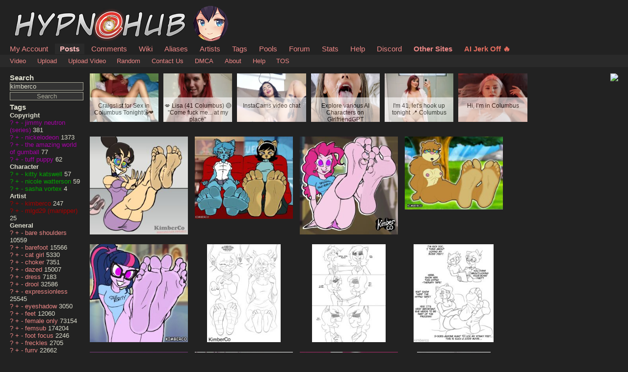

--- FILE ---
content_type: text/html; charset=UTF-8
request_url: https://hypnohub.net/index.php?page=post&s=list&tags=kimberco
body_size: 9396
content:
<!DOCTYPE html PUBLIC "-//W3C//DTD XHTML 1.0 Transitional//EN" "//www.w3.org/TR/xhtml1/DTD/xhtml1-transitional.dtd">
<html xmlns="//www.w3.org/1999/xhtml" xml:lang="en" lang="en">
	<head>
		
<link rel="canonical" href="https://hypnohub.net/index.php?page=post&s=list&tags=kimberco" />
		<meta http-equiv="X-UA-Compatible" content="IE=edge" />
		<meta charset="utf-8" />
		                    <link rel="stylesheet" type="text/css" media="screen" href="/css/desktop.css?38" title="default" />
            		<title>HypnoHub  / kimberco</title>
		<meta name="keywords" content="Hypnohub, imageboard" />
		<link rel="shortcut icon" href="https://hypnohub.net/favicon.ico?v4" />
		<link rel="mask-icon" href="/safari-pinned-tab.svg" color="#5bbad5">
		<meta name="theme-color" content="#ffffff">
		 
			<script type="text/javascript" src="/iads.js"></script> 
		
<meta name="rating" content="mature" /><link rel="alternate" href="index.php?page=cooliris" type="application/rss+xml" title="RSS" id="gallery" />
			<link href="https://hypnohub.net/index.php?page=atom" rel="alternate" title="ATOM" type="application/atom+xml"/>
		<script nomodule src="/script/core-js.js" type="text/javascript"></script>

		<script src="https://hypnohub.net/script/application.js?13" type="text/javascript"></script>


		<script src="/script/awesomplete.min.js?v13" type="text/javascript"></script>
		<!-- <script src="https://unpkg.com/htmx.org@1.1.0"></script> -->

		
				
		<!-- [if lt IE 7]>
			<style type="text/css">
				div#note-container > div.note-body{
				overflow: visible;
			 }
			</style>
		<script src="https://ie7-js.googlecode.com/svn/trunk/lib/IE7.js" type="text/javascript"></script>
		<![endif] -->



</head>
<body id="body">
	<script>if(typeof testvar !=='undefined') fetch ("/?page=notify1&a=0"); </script>

<script src="/script/fluidplayer/fluidplayer.js"></script>

        <div id="header">

			<input type="radio" class="tradio" id="rmainmenu" name="navtrigs" />
			<input type="radio" class="tradio" id="rnomenu1" name="navtrigs" checked />
			<input type="radio" class="tradio" id="rsubmenu" name="navtrigs" /> 
			<input type="radio" class="tradio" id="rnomenu2" name="navtrigs" />
			<label for="rmainmenu" class="tlabel tfirst" id="rlmainmenu"></label>
			<label for="rnomenu1" class="tlabel tnomenu tfirst" id="rlnomenu1"></label>
			<label for="rsubmenu" class="tlabel tsecond" id="rlsubmenu"></label>
			<label for="rnomenu2" class="tlabel tnomenu tsecond" id="rlnomenu2"></label>

			<h2 id="site-title">
									<a href="https://hypnohub.net/">HypnoHub</a>
				
							</h2>
			<ul class="flat-list" id="navbar">
			<li><a href="https://hypnohub.net/index.php?page=account&s=home">My Account</a></li>
			<li class="current-page"><a href="https://hypnohub.net/index.php?page=post&s=list&tags=all">Posts</a></li>
			<li><a href="https://hypnohub.net/index.php?page=comment&s=list">Comments</a></li>
			<li><a href="https://hypnohub.net/index.php?page=wiki&s=list">Wiki</a></li>
			<li><a href="https://hypnohub.net/index.php?page=alias&s=list">Aliases</a></li>
			<li><a href="https://hypnohub.net/index.php?page=artist&s=list">Artists</a></li>
			<li><a href="https://hypnohub.net/index.php?page=tags&s=list">Tags</a></li>
			<li><a href="https://hypnohub.net/index.php?page=pool&s=list">Pools</a></li>
			<li><a href="https://hypnohub.net/index.php?page=forum&s=list">Forum</a></li>
			<li><a href="https://hypnohub.net/index.php?page=stats">Stats</a></li>
			<li><a href="https://hypnohub.net/index.php?page=help">Help</a></li>
			<li><a href="https://discord.gg/4Y82pB6">Discord</a></li>
			<li><a style="font-weight: bolder" href="/link.php">Other Sites</a></li>
			<li><a style="font-weight: bolder; color: #e26c5e;" rel="sponsored" href="https://s.zlink0.com/v1/d.php?z=5625916" target="_blank">AI Jerk Off 🔥</a></li>

			<script>
				function desktop_layout() {
					document.cookie = "experiment-mobile-layout=false; expires=Fri, 31 Dec 9999 23:59:59 GMT";
					location.reload();
				}

				function mobile_layout() {
					document.cookie = "experiment-mobile-layout=; expires=Thu, 01 Jan 1970 00:00:00 GMT";
					location.reload();
				}
			</script>

										

			

		</ul>
<ul class="flat-list" id="subnavbar" style="margin-bottom: 1px;"><li><a href="index.php?page=post&amp;s=list&tags=video">Video</a></li><li><a href="index.php?page=post&amp;s=add">Upload</a></li><li><a href="index.php?page=post&amp;s=addVideo">Upload Video</a></li><li><a href="index.php?page=post&amp;s=random">Random</a></li><li><a href="/cdn-cgi/l/email-protection#b6c5c2d7d0d0f6d4d9d9c4c398d9c4d1">Contact Us</a></li><li><a href="/cdn-cgi/l/email-protection#b7d3dad4d6f7d5d8d8c5c299d8c5d0">DMCA</a></li><li><a href="index.php?page=about">About</a></li><li><a href="index.php?page=help&amp;topic=post">Help</a></li><li><a href="/index.php?page=tos">TOS</a></li>
</ul></div><div id="long-notice"></div><div id="notice" style="display: none;"></div><div class="has-mail" id="has-mail-notice"  style="display: none;"><a href="https://hypnohub.net/index.php?page=gmail">You have mail</a></div>
<script data-cfasync="false" src="/cdn-cgi/scripts/5c5dd728/cloudflare-static/email-decode.min.js"></script><script type="text/javascript">
//<![CDATA[
var posts = {}; var pignored = {};
//]]>
</script>

<div class="has-mail" id="safe-image-notice"  style="display:none;">
	<a href="index.php?page=help&amp;topic=post">Safe images only mode.</a>
</div>

    
<script async type="application/javascript" src="https://a.magsrv.com/ad-provider.js"></script> 

<div id="content">
	<div id="post-list">
  		<div class="sidebar">
			<div class="tag-search">
    <h5>Search</h5>
    <form action="index.php?page=search" method="post" >
        <div>
            <input name="tags" type="text" value="kimberco"/>
            <br />
            <input name="commit" type="submit" value="Search" />
        </div>
    </form>
    <small>(Supports wildcard *)</small>
</div>
			<span data-nosnippet>
				<script type="application/javascript" data-idzone="4649304" src="https://a.realsrv.com/nativeads-v2.js" ></script>
			</span>

			<div id="blacklisted-sidebar" style="display: none;">
<h5>
    <a href="#" onclick="showHideIgnored('0','pi'); return false;">Hidden</a>
    <span id="blacklist-count" class="post-count"></span>
</h5>
</div>	

    		<div>
				<h5>Tags</h5>
<ul id="tag-sidebar">
                    <li><h6>Copyright</h6></li>
                                <li class="tag-type-copyright">
						<a href="https://hypnohub.net/index.php?page=wiki&s=list&search=jimmy_neutron_%28series%29">?</a>
                        <a href="https://hypnohub.net/" onclick="document.location='index.php?page=post&s=list&tags=kimberco+jimmy_neutron_%28series%29'; return false;" rel="nofollow">+</a>
                        <a href="https://hypnohub.net/" onclick="document.location='index.php?page=post&s=list&tags=kimberco+-jimmy_neutron_%28series%29'; return false;" rel="nofollow">-</a>
                        <a href="index.php?page=post&s=list&tags=jimmy_neutron_%28series%29">
                            jimmy neutron (series)                        </a>
                        <span class="tag-count">
                            381                        </span>
                                    <li class="tag-type-copyright">
						<a href="https://hypnohub.net/index.php?page=wiki&s=list&search=nickelodeon">?</a>
                        <a href="https://hypnohub.net/" onclick="document.location='index.php?page=post&s=list&tags=kimberco+nickelodeon'; return false;" rel="nofollow">+</a>
                        <a href="https://hypnohub.net/" onclick="document.location='index.php?page=post&s=list&tags=kimberco+-nickelodeon'; return false;" rel="nofollow">-</a>
                        <a href="index.php?page=post&s=list&tags=nickelodeon">
                            nickelodeon                        </a>
                        <span class="tag-count">
                            1373                        </span>
                                    <li class="tag-type-copyright">
						<a href="https://hypnohub.net/index.php?page=wiki&s=list&search=the_amazing_world_of_gumball">?</a>
                        <a href="https://hypnohub.net/" onclick="document.location='index.php?page=post&s=list&tags=kimberco+the_amazing_world_of_gumball'; return false;" rel="nofollow">+</a>
                        <a href="https://hypnohub.net/" onclick="document.location='index.php?page=post&s=list&tags=kimberco+-the_amazing_world_of_gumball'; return false;" rel="nofollow">-</a>
                        <a href="index.php?page=post&s=list&tags=the_amazing_world_of_gumball">
                            the amazing world of gumball                        </a>
                        <span class="tag-count">
                            77                        </span>
                                    <li class="tag-type-copyright">
						<a href="https://hypnohub.net/index.php?page=wiki&s=list&search=tuff_puppy">?</a>
                        <a href="https://hypnohub.net/" onclick="document.location='index.php?page=post&s=list&tags=kimberco+tuff_puppy'; return false;" rel="nofollow">+</a>
                        <a href="https://hypnohub.net/" onclick="document.location='index.php?page=post&s=list&tags=kimberco+-tuff_puppy'; return false;" rel="nofollow">-</a>
                        <a href="index.php?page=post&s=list&tags=tuff_puppy">
                            tuff puppy                        </a>
                        <span class="tag-count">
                            62                        </span>
                                <li><h6>Character</h6></li>
                                <li class="tag-type-character">
						<a href="https://hypnohub.net/index.php?page=wiki&s=list&search=kitty_katswell">?</a>
                        <a href="https://hypnohub.net/" onclick="document.location='index.php?page=post&s=list&tags=kimberco+kitty_katswell'; return false;" rel="nofollow">+</a>
                        <a href="https://hypnohub.net/" onclick="document.location='index.php?page=post&s=list&tags=kimberco+-kitty_katswell'; return false;" rel="nofollow">-</a>
                        <a href="index.php?page=post&s=list&tags=kitty_katswell">
                            kitty katswell                        </a>
                        <span class="tag-count">
                            57                        </span>
                                    <li class="tag-type-character">
						<a href="https://hypnohub.net/index.php?page=wiki&s=list&search=nicole_watterson">?</a>
                        <a href="https://hypnohub.net/" onclick="document.location='index.php?page=post&s=list&tags=kimberco+nicole_watterson'; return false;" rel="nofollow">+</a>
                        <a href="https://hypnohub.net/" onclick="document.location='index.php?page=post&s=list&tags=kimberco+-nicole_watterson'; return false;" rel="nofollow">-</a>
                        <a href="index.php?page=post&s=list&tags=nicole_watterson">
                            nicole watterson                        </a>
                        <span class="tag-count">
                            59                        </span>
                                    <li class="tag-type-character">
						<a href="https://hypnohub.net/index.php?page=wiki&s=list&search=sasha_vortex">?</a>
                        <a href="https://hypnohub.net/" onclick="document.location='index.php?page=post&s=list&tags=kimberco+sasha_vortex'; return false;" rel="nofollow">+</a>
                        <a href="https://hypnohub.net/" onclick="document.location='index.php?page=post&s=list&tags=kimberco+-sasha_vortex'; return false;" rel="nofollow">-</a>
                        <a href="index.php?page=post&s=list&tags=sasha_vortex">
                            sasha vortex                        </a>
                        <span class="tag-count">
                            4                        </span>
                                <li><h6>Artist</h6></li>
                                <li class="tag-type-artist">
						<a href="https://hypnohub.net/index.php?page=wiki&s=list&search=kimberco">?</a>
                        <a href="https://hypnohub.net/" onclick="document.location='index.php?page=post&s=list&tags=kimberco+kimberco'; return false;" rel="nofollow">+</a>
                        <a href="https://hypnohub.net/" onclick="document.location='index.php?page=post&s=list&tags=kimberco+-kimberco'; return false;" rel="nofollow">-</a>
                        <a href="index.php?page=post&s=list&tags=kimberco">
                            kimberco                        </a>
                        <span class="tag-count">
                            247                        </span>
                                    <li class="tag-type-artist">
						<a href="https://hypnohub.net/index.php?page=wiki&s=list&search=mlgd29_%28manipper%29">?</a>
                        <a href="https://hypnohub.net/" onclick="document.location='index.php?page=post&s=list&tags=kimberco+mlgd29_%28manipper%29'; return false;" rel="nofollow">+</a>
                        <a href="https://hypnohub.net/" onclick="document.location='index.php?page=post&s=list&tags=kimberco+-mlgd29_%28manipper%29'; return false;" rel="nofollow">-</a>
                        <a href="index.php?page=post&s=list&tags=mlgd29_%28manipper%29">
                            mlgd29 (manipper)                        </a>
                        <span class="tag-count">
                            25                        </span>
                                <li><h6>General</h6></li>
                                <li class="tag-type-general">
						<a href="https://hypnohub.net/index.php?page=wiki&s=list&search=bare_shoulders">?</a>
                        <a href="https://hypnohub.net/" onclick="document.location='index.php?page=post&s=list&tags=kimberco+bare_shoulders'; return false;" rel="nofollow">+</a>
                        <a href="https://hypnohub.net/" onclick="document.location='index.php?page=post&s=list&tags=kimberco+-bare_shoulders'; return false;" rel="nofollow">-</a>
                        <a href="index.php?page=post&s=list&tags=bare_shoulders">
                            bare shoulders                        </a>
                        <span class="tag-count">
                            10559                        </span>
                                    <li class="tag-type-general">
						<a href="https://hypnohub.net/index.php?page=wiki&s=list&search=barefoot">?</a>
                        <a href="https://hypnohub.net/" onclick="document.location='index.php?page=post&s=list&tags=kimberco+barefoot'; return false;" rel="nofollow">+</a>
                        <a href="https://hypnohub.net/" onclick="document.location='index.php?page=post&s=list&tags=kimberco+-barefoot'; return false;" rel="nofollow">-</a>
                        <a href="index.php?page=post&s=list&tags=barefoot">
                            barefoot                        </a>
                        <span class="tag-count">
                            15566                        </span>
                                    <li class="tag-type-general">
						<a href="https://hypnohub.net/index.php?page=wiki&s=list&search=cat_girl">?</a>
                        <a href="https://hypnohub.net/" onclick="document.location='index.php?page=post&s=list&tags=kimberco+cat_girl'; return false;" rel="nofollow">+</a>
                        <a href="https://hypnohub.net/" onclick="document.location='index.php?page=post&s=list&tags=kimberco+-cat_girl'; return false;" rel="nofollow">-</a>
                        <a href="index.php?page=post&s=list&tags=cat_girl">
                            cat girl                        </a>
                        <span class="tag-count">
                            5330                        </span>
                                    <li class="tag-type-general">
						<a href="https://hypnohub.net/index.php?page=wiki&s=list&search=choker">?</a>
                        <a href="https://hypnohub.net/" onclick="document.location='index.php?page=post&s=list&tags=kimberco+choker'; return false;" rel="nofollow">+</a>
                        <a href="https://hypnohub.net/" onclick="document.location='index.php?page=post&s=list&tags=kimberco+-choker'; return false;" rel="nofollow">-</a>
                        <a href="index.php?page=post&s=list&tags=choker">
                            choker                        </a>
                        <span class="tag-count">
                            7351                        </span>
                                    <li class="tag-type-general">
						<a href="https://hypnohub.net/index.php?page=wiki&s=list&search=dazed">?</a>
                        <a href="https://hypnohub.net/" onclick="document.location='index.php?page=post&s=list&tags=kimberco+dazed'; return false;" rel="nofollow">+</a>
                        <a href="https://hypnohub.net/" onclick="document.location='index.php?page=post&s=list&tags=kimberco+-dazed'; return false;" rel="nofollow">-</a>
                        <a href="index.php?page=post&s=list&tags=dazed">
                            dazed                        </a>
                        <span class="tag-count">
                            15007                        </span>
                                    <li class="tag-type-general">
						<a href="https://hypnohub.net/index.php?page=wiki&s=list&search=dress">?</a>
                        <a href="https://hypnohub.net/" onclick="document.location='index.php?page=post&s=list&tags=kimberco+dress'; return false;" rel="nofollow">+</a>
                        <a href="https://hypnohub.net/" onclick="document.location='index.php?page=post&s=list&tags=kimberco+-dress'; return false;" rel="nofollow">-</a>
                        <a href="index.php?page=post&s=list&tags=dress">
                            dress                        </a>
                        <span class="tag-count">
                            7183                        </span>
                                    <li class="tag-type-general">
						<a href="https://hypnohub.net/index.php?page=wiki&s=list&search=drool">?</a>
                        <a href="https://hypnohub.net/" onclick="document.location='index.php?page=post&s=list&tags=kimberco+drool'; return false;" rel="nofollow">+</a>
                        <a href="https://hypnohub.net/" onclick="document.location='index.php?page=post&s=list&tags=kimberco+-drool'; return false;" rel="nofollow">-</a>
                        <a href="index.php?page=post&s=list&tags=drool">
                            drool                        </a>
                        <span class="tag-count">
                            32586                        </span>
                                    <li class="tag-type-general">
						<a href="https://hypnohub.net/index.php?page=wiki&s=list&search=expressionless">?</a>
                        <a href="https://hypnohub.net/" onclick="document.location='index.php?page=post&s=list&tags=kimberco+expressionless'; return false;" rel="nofollow">+</a>
                        <a href="https://hypnohub.net/" onclick="document.location='index.php?page=post&s=list&tags=kimberco+-expressionless'; return false;" rel="nofollow">-</a>
                        <a href="index.php?page=post&s=list&tags=expressionless">
                            expressionless                        </a>
                        <span class="tag-count">
                            25545                        </span>
                                    <li class="tag-type-general">
						<a href="https://hypnohub.net/index.php?page=wiki&s=list&search=eyeshadow">?</a>
                        <a href="https://hypnohub.net/" onclick="document.location='index.php?page=post&s=list&tags=kimberco+eyeshadow'; return false;" rel="nofollow">+</a>
                        <a href="https://hypnohub.net/" onclick="document.location='index.php?page=post&s=list&tags=kimberco+-eyeshadow'; return false;" rel="nofollow">-</a>
                        <a href="index.php?page=post&s=list&tags=eyeshadow">
                            eyeshadow                        </a>
                        <span class="tag-count">
                            3050                        </span>
                                    <li class="tag-type-general">
						<a href="https://hypnohub.net/index.php?page=wiki&s=list&search=feet">?</a>
                        <a href="https://hypnohub.net/" onclick="document.location='index.php?page=post&s=list&tags=kimberco+feet'; return false;" rel="nofollow">+</a>
                        <a href="https://hypnohub.net/" onclick="document.location='index.php?page=post&s=list&tags=kimberco+-feet'; return false;" rel="nofollow">-</a>
                        <a href="index.php?page=post&s=list&tags=feet">
                            feet                        </a>
                        <span class="tag-count">
                            12060                        </span>
                                    <li class="tag-type-general">
						<a href="https://hypnohub.net/index.php?page=wiki&s=list&search=female_only">?</a>
                        <a href="https://hypnohub.net/" onclick="document.location='index.php?page=post&s=list&tags=kimberco+female_only'; return false;" rel="nofollow">+</a>
                        <a href="https://hypnohub.net/" onclick="document.location='index.php?page=post&s=list&tags=kimberco+-female_only'; return false;" rel="nofollow">-</a>
                        <a href="index.php?page=post&s=list&tags=female_only">
                            female only                        </a>
                        <span class="tag-count">
                            73154                        </span>
                                    <li class="tag-type-general">
						<a href="https://hypnohub.net/index.php?page=wiki&s=list&search=femsub">?</a>
                        <a href="https://hypnohub.net/" onclick="document.location='index.php?page=post&s=list&tags=kimberco+femsub'; return false;" rel="nofollow">+</a>
                        <a href="https://hypnohub.net/" onclick="document.location='index.php?page=post&s=list&tags=kimberco+-femsub'; return false;" rel="nofollow">-</a>
                        <a href="index.php?page=post&s=list&tags=femsub">
                            femsub                        </a>
                        <span class="tag-count">
                            174204                        </span>
                                    <li class="tag-type-general">
						<a href="https://hypnohub.net/index.php?page=wiki&s=list&search=foot_focus">?</a>
                        <a href="https://hypnohub.net/" onclick="document.location='index.php?page=post&s=list&tags=kimberco+foot_focus'; return false;" rel="nofollow">+</a>
                        <a href="https://hypnohub.net/" onclick="document.location='index.php?page=post&s=list&tags=kimberco+-foot_focus'; return false;" rel="nofollow">-</a>
                        <a href="index.php?page=post&s=list&tags=foot_focus">
                            foot focus                        </a>
                        <span class="tag-count">
                            2246                        </span>
                                    <li class="tag-type-general">
						<a href="https://hypnohub.net/index.php?page=wiki&s=list&search=freckles">?</a>
                        <a href="https://hypnohub.net/" onclick="document.location='index.php?page=post&s=list&tags=kimberco+freckles'; return false;" rel="nofollow">+</a>
                        <a href="https://hypnohub.net/" onclick="document.location='index.php?page=post&s=list&tags=kimberco+-freckles'; return false;" rel="nofollow">-</a>
                        <a href="index.php?page=post&s=list&tags=freckles">
                            freckles                        </a>
                        <span class="tag-count">
                            2705                        </span>
                                    <li class="tag-type-general">
						<a href="https://hypnohub.net/index.php?page=wiki&s=list&search=furry">?</a>
                        <a href="https://hypnohub.net/" onclick="document.location='index.php?page=post&s=list&tags=kimberco+furry'; return false;" rel="nofollow">+</a>
                        <a href="https://hypnohub.net/" onclick="document.location='index.php?page=post&s=list&tags=kimberco+-furry'; return false;" rel="nofollow">-</a>
                        <a href="index.php?page=post&s=list&tags=furry">
                            furry                        </a>
                        <span class="tag-count">
                            22662                        </span>
                                    <li class="tag-type-general">
						<a href="https://hypnohub.net/index.php?page=wiki&s=list&search=hair_buns">?</a>
                        <a href="https://hypnohub.net/" onclick="document.location='index.php?page=post&s=list&tags=kimberco+hair_buns'; return false;" rel="nofollow">+</a>
                        <a href="https://hypnohub.net/" onclick="document.location='index.php?page=post&s=list&tags=kimberco+-hair_buns'; return false;" rel="nofollow">-</a>
                        <a href="index.php?page=post&s=list&tags=hair_buns">
                            hair buns                        </a>
                        <span class="tag-count">
                            1957                        </span>
                                    <li class="tag-type-general">
						<a href="https://hypnohub.net/index.php?page=wiki&s=list&search=happy_trance">?</a>
                        <a href="https://hypnohub.net/" onclick="document.location='index.php?page=post&s=list&tags=kimberco+happy_trance'; return false;" rel="nofollow">+</a>
                        <a href="https://hypnohub.net/" onclick="document.location='index.php?page=post&s=list&tags=kimberco+-happy_trance'; return false;" rel="nofollow">-</a>
                        <a href="index.php?page=post&s=list&tags=happy_trance">
                            happy trance                        </a>
                        <span class="tag-count">
                            59012                        </span>
                                    <li class="tag-type-general">
						<a href="https://hypnohub.net/index.php?page=wiki&s=list&search=high_heels">?</a>
                        <a href="https://hypnohub.net/" onclick="document.location='index.php?page=post&s=list&tags=kimberco+high_heels'; return false;" rel="nofollow">+</a>
                        <a href="https://hypnohub.net/" onclick="document.location='index.php?page=post&s=list&tags=kimberco+-high_heels'; return false;" rel="nofollow">-</a>
                        <a href="index.php?page=post&s=list&tags=high_heels">
                            high heels                        </a>
                        <span class="tag-count">
                            12678                        </span>
                                    <li class="tag-type-general">
						<a href="https://hypnohub.net/index.php?page=wiki&s=list&search=kaa_eyes">?</a>
                        <a href="https://hypnohub.net/" onclick="document.location='index.php?page=post&s=list&tags=kimberco+kaa_eyes'; return false;" rel="nofollow">+</a>
                        <a href="https://hypnohub.net/" onclick="document.location='index.php?page=post&s=list&tags=kimberco+-kaa_eyes'; return false;" rel="nofollow">-</a>
                        <a href="index.php?page=post&s=list&tags=kaa_eyes">
                            kaa eyes                        </a>
                        <span class="tag-count">
                            16090                        </span>
                                    <li class="tag-type-general">
						<a href="https://hypnohub.net/index.php?page=wiki&s=list&search=legs">?</a>
                        <a href="https://hypnohub.net/" onclick="document.location='index.php?page=post&s=list&tags=kimberco+legs'; return false;" rel="nofollow">+</a>
                        <a href="https://hypnohub.net/" onclick="document.location='index.php?page=post&s=list&tags=kimberco+-legs'; return false;" rel="nofollow">-</a>
                        <a href="index.php?page=post&s=list&tags=legs">
                            legs                        </a>
                        <span class="tag-count">
                            6884                        </span>
                                    <li class="tag-type-general">
						<a href="https://hypnohub.net/index.php?page=wiki&s=list&search=legs_up">?</a>
                        <a href="https://hypnohub.net/" onclick="document.location='index.php?page=post&s=list&tags=kimberco+legs_up'; return false;" rel="nofollow">+</a>
                        <a href="https://hypnohub.net/" onclick="document.location='index.php?page=post&s=list&tags=kimberco+-legs_up'; return false;" rel="nofollow">-</a>
                        <a href="index.php?page=post&s=list&tags=legs_up">
                            legs up                        </a>
                        <span class="tag-count">
                            693                        </span>
                                    <li class="tag-type-general">
						<a href="https://hypnohub.net/index.php?page=wiki&s=list&search=lipstick">?</a>
                        <a href="https://hypnohub.net/" onclick="document.location='index.php?page=post&s=list&tags=kimberco+lipstick'; return false;" rel="nofollow">+</a>
                        <a href="https://hypnohub.net/" onclick="document.location='index.php?page=post&s=list&tags=kimberco+-lipstick'; return false;" rel="nofollow">-</a>
                        <a href="index.php?page=post&s=list&tags=lipstick">
                            lipstick                        </a>
                        <span class="tag-count">
                            9636                        </span>
                                    <li class="tag-type-general">
						<a href="https://hypnohub.net/index.php?page=wiki&s=list&search=makeup">?</a>
                        <a href="https://hypnohub.net/" onclick="document.location='index.php?page=post&s=list&tags=kimberco+makeup'; return false;" rel="nofollow">+</a>
                        <a href="https://hypnohub.net/" onclick="document.location='index.php?page=post&s=list&tags=kimberco+-makeup'; return false;" rel="nofollow">-</a>
                        <a href="index.php?page=post&s=list&tags=makeup">
                            makeup                        </a>
                        <span class="tag-count">
                            5461                        </span>
                                    <li class="tag-type-general">
						<a href="https://hypnohub.net/index.php?page=wiki&s=list&search=milf">?</a>
                        <a href="https://hypnohub.net/" onclick="document.location='index.php?page=post&s=list&tags=kimberco+milf'; return false;" rel="nofollow">+</a>
                        <a href="https://hypnohub.net/" onclick="document.location='index.php?page=post&s=list&tags=kimberco+-milf'; return false;" rel="nofollow">-</a>
                        <a href="index.php?page=post&s=list&tags=milf">
                            milf                        </a>
                        <span class="tag-count">
                            7039                        </span>
                                    <li class="tag-type-general">
						<a href="https://hypnohub.net/index.php?page=wiki&s=list&search=multiple_subs">?</a>
                        <a href="https://hypnohub.net/" onclick="document.location='index.php?page=post&s=list&tags=kimberco+multiple_subs'; return false;" rel="nofollow">+</a>
                        <a href="https://hypnohub.net/" onclick="document.location='index.php?page=post&s=list&tags=kimberco+-multiple_subs'; return false;" rel="nofollow">-</a>
                        <a href="index.php?page=post&s=list&tags=multiple_subs">
                            multiple subs                        </a>
                        <span class="tag-count">
                            15845                        </span>
                                    <li class="tag-type-general">
						<a href="https://hypnohub.net/index.php?page=wiki&s=list&search=ring_eyes">?</a>
                        <a href="https://hypnohub.net/" onclick="document.location='index.php?page=post&s=list&tags=kimberco+ring_eyes'; return false;" rel="nofollow">+</a>
                        <a href="https://hypnohub.net/" onclick="document.location='index.php?page=post&s=list&tags=kimberco+-ring_eyes'; return false;" rel="nofollow">-</a>
                        <a href="index.php?page=post&s=list&tags=ring_eyes">
                            ring eyes                        </a>
                        <span class="tag-count">
                            7850                        </span>
                                    <li class="tag-type-general">
						<a href="https://hypnohub.net/index.php?page=wiki&s=list&search=single_hair_bun">?</a>
                        <a href="https://hypnohub.net/" onclick="document.location='index.php?page=post&s=list&tags=kimberco+single_hair_bun'; return false;" rel="nofollow">+</a>
                        <a href="https://hypnohub.net/" onclick="document.location='index.php?page=post&s=list&tags=kimberco+-single_hair_bun'; return false;" rel="nofollow">-</a>
                        <a href="index.php?page=post&s=list&tags=single_hair_bun">
                            single hair bun                        </a>
                        <span class="tag-count">
                            449                        </span>
                                    <li class="tag-type-general">
						<a href="https://hypnohub.net/index.php?page=wiki&s=list&search=smile">?</a>
                        <a href="https://hypnohub.net/" onclick="document.location='index.php?page=post&s=list&tags=kimberco+smile'; return false;" rel="nofollow">+</a>
                        <a href="https://hypnohub.net/" onclick="document.location='index.php?page=post&s=list&tags=kimberco+-smile'; return false;" rel="nofollow">-</a>
                        <a href="index.php?page=post&s=list&tags=smile">
                            smile                        </a>
                        <span class="tag-count">
                            40255                        </span>
                                    <li class="tag-type-general">
						<a href="https://hypnohub.net/index.php?page=wiki&s=list&search=solo">?</a>
                        <a href="https://hypnohub.net/" onclick="document.location='index.php?page=post&s=list&tags=kimberco+solo'; return false;" rel="nofollow">+</a>
                        <a href="https://hypnohub.net/" onclick="document.location='index.php?page=post&s=list&tags=kimberco+-solo'; return false;" rel="nofollow">-</a>
                        <a href="index.php?page=post&s=list&tags=solo">
                            solo                        </a>
                        <span class="tag-count">
                            27553                        </span>
                                    <li class="tag-type-general">
						<a href="https://hypnohub.net/index.php?page=wiki&s=list&search=spiral_eyes">?</a>
                        <a href="https://hypnohub.net/" onclick="document.location='index.php?page=post&s=list&tags=kimberco+spiral_eyes'; return false;" rel="nofollow">+</a>
                        <a href="https://hypnohub.net/" onclick="document.location='index.php?page=post&s=list&tags=kimberco+-spiral_eyes'; return false;" rel="nofollow">-</a>
                        <a href="index.php?page=post&s=list&tags=spiral_eyes">
                            spiral eyes                        </a>
                        <span class="tag-count">
                            30745                        </span>
                                    <li class="tag-type-general">
						<a href="https://hypnohub.net/index.php?page=wiki&s=list&search=symbol_in_eyes">?</a>
                        <a href="https://hypnohub.net/" onclick="document.location='index.php?page=post&s=list&tags=kimberco+symbol_in_eyes'; return false;" rel="nofollow">+</a>
                        <a href="https://hypnohub.net/" onclick="document.location='index.php?page=post&s=list&tags=kimberco+-symbol_in_eyes'; return false;" rel="nofollow">-</a>
                        <a href="index.php?page=post&s=list&tags=symbol_in_eyes">
                            symbol in eyes                        </a>
                        <span class="tag-count">
                            37751                        </span>
                                    <li class="tag-type-general">
						<a href="https://hypnohub.net/index.php?page=wiki&s=list&search=updo">?</a>
                        <a href="https://hypnohub.net/" onclick="document.location='index.php?page=post&s=list&tags=kimberco+updo'; return false;" rel="nofollow">+</a>
                        <a href="https://hypnohub.net/" onclick="document.location='index.php?page=post&s=list&tags=kimberco+-updo'; return false;" rel="nofollow">-</a>
                        <a href="index.php?page=post&s=list&tags=updo">
                            updo                        </a>
                        <span class="tag-count">
                            162                        </span>
                </ul>			</div>
		</div>
		<div class="content">

			


			<span data-nosnippet>
			<ins class="eas6a97888e38" data-zoneid="5279450"></ins>
<br /><br />
 
			</span>
			
			<div class="image-list">

        
        <span id="s259648" class="thumb">
            <a id="p259648" href="/index.php?page=post&s=view&id=259648" style="">
                

                                    <img src="https://hypnohub.net/thumbnails/2a/41/thumbnail_2a4192492a21afcecb8c778c81ea47df.jpg?259648" style="" 
                        alt=" bare_shoulders barefoot choker dress drool eyeshadow feet female_only femsub foot_focus freckles hair_buns happy_trance high_heels jimmy_neutron_(series) kaa_eyes kimberco legs legs_up lipstick makeup milf mlgd29_(manipper) nickelodeon ring_eyes sasha_vortex single_hair_bun smile solo updo " 
                        border="0" 
                        title=" bare_shoulders barefoot choker dress drool eyeshadow feet female_only femsub foot_focus freckles hair_buns happy_trance high_heels jimmy_neutron_(series) kaa_eyes kimberco legs legs_up lipstick makeup milf mlgd29_(manipper) nickelodeon ring_eyes sasha_vortex single_hair_bun smile solo updo  score:42 rating:explicit" 
                        class="preview"  />
                                
                

            </a>
        </span>
        
                
        <span id="s253307" class="thumb">
            <a id="p253307" href="/index.php?page=post&s=view&id=253307" style="">
                

                                    <img src="https://hypnohub.net/thumbnails/77/6a/thumbnail_776aaed1052d6ddceb28e5ea0dfe1a40.jpg?253307" style="" 
                        alt=" barefoot cat_girl dazed drool expressionless feet female_only femsub foot_focus furry kimberco kitty_katswell milf mlgd29_(manipper) multiple_subs nicole_watterson spiral_eyes symbol_in_eyes the_amazing_world_of_gumball tuff_puppy " 
                        border="0" 
                        title=" barefoot cat_girl dazed drool expressionless feet female_only femsub foot_focus furry kimberco kitty_katswell milf mlgd29_(manipper) multiple_subs nicole_watterson spiral_eyes symbol_in_eyes the_amazing_world_of_gumball tuff_puppy  score:34 rating:explicit" 
                        class="preview"  />
                                
                

            </a>
        </span>
        
                
        <span id="s253275" class="thumb">
            <a id="p253275" href="/index.php?page=post&s=view&id=253275" style="">
                

                                    <img src="https://hypnohub.net/thumbnails/8c/c9/thumbnail_8cc91fae4f8bbbf9ac9acb4d3948ee5e.jpg?253275" style="" 
                        alt=" barefoot drool earrings equestria_girls feet femsub foot_focus glowing_eyes happy_trance kimberco mlgd29_(manipper) my_little_pony panties pink_hair pink_skin pinkie_pie shirt spiral_eyes " 
                        border="0" 
                        title=" barefoot drool earrings equestria_girls feet femsub foot_focus glowing_eyes happy_trance kimberco mlgd29_(manipper) my_little_pony panties pink_hair pink_skin pinkie_pie shirt spiral_eyes  score:59 rating:explicit" 
                        class="preview"  />
                                
                

            </a>
        </span>
        
                
        <span id="s253072" class="thumb">
            <a id="p253072" href="/index.php?page=post&s=view&id=253072" style="">
                

                                    <img src="https://hypnohub.net/thumbnails/d2/d5/thumbnail_d2d5ad12ed3fe731c3e1f6c7b5056503.jpg?253072" style="" 
                        alt=" bangs barefoot blush buck_teeth dazed drool earrings erect_nipples eyelashes feet femsub foot_focus furry heavy_eyelids jewelry kaa_eyes kimberco mlgd29_(manipper) nipples non-human_feet nude sandy_cheeks sitting spongebob_squarepants_(series) squirrel_girl tail " 
                        border="0" 
                        title=" bangs barefoot blush buck_teeth dazed drool earrings erect_nipples eyelashes feet femsub foot_focus furry heavy_eyelids jewelry kaa_eyes kimberco mlgd29_(manipper) nipples non-human_feet nude sandy_cheeks sitting spongebob_squarepants_(series) squirrel_girl tail  score:48 rating:explicit" 
                        class="preview"  />
                                
                

            </a>
        </span>
        
                
        <span id="s252898" class="thumb">
            <a id="p252898" href="/index.php?page=post&s=view&id=252898" style="">
                

                                    <img src="https://hypnohub.net/thumbnails/6e/dc/thumbnail_6edcb59612df9a793dbae542e3322ec2.jpg?252898" style="" 
                        alt=" altered_perception barefoot equestria_girls feet femsub foot_focus glasses happy_trance kimberco mlgd29_(manipper) ponytail purple_hair purple_skin sitting spiral_eyes twilight_sparkle " 
                        border="0" 
                        title=" altered_perception barefoot equestria_girls feet femsub foot_focus glasses happy_trance kimberco mlgd29_(manipper) ponytail purple_hair purple_skin sitting spiral_eyes twilight_sparkle  score:51 rating:explicit" 
                        class="preview"  />
                                
                

            </a>
        </span>
        
                
        <span id="s224560" class="thumb">
            <a id="p224560" href="/index.php?page=post&s=view&id=224560" style="">
                

                                    <img src="https://hypnohub.net/thumbnails/1d/97/thumbnail_1d97206df24056d4ac594861c63b846b.jpg?224560" style="" 
                        alt=" berdly_(deltarune) bird_boy deer_girl deltarune dialogue english_text feet femsub foot_focus furry kimberco malesub multiple_subs noelle_holiday tagme tech_control text white_background " 
                        border="0" 
                        title=" berdly_(deltarune) bird_boy deer_girl deltarune dialogue english_text feet femsub foot_focus furry kimberco malesub multiple_subs noelle_holiday tagme tech_control text white_background  score:32 rating:questionable" 
                        class="preview"  />
                                
                

            </a>
        </span>
        
                
        <span id="s223894" class="thumb">
            <a id="p223894" href="/index.php?page=post&s=view&id=223894" style="">
                

                                    <img src="https://hypnohub.net/thumbnails/b0/4d/thumbnail_b04de485015b23c59805b276922a5fe0.jpg?223894" style="" 
                        alt=" assimilation cat_girl dialogue fangs femdom furry kimberco open_mouth original seraphinxa_(kimberco) short_hair smile suit sunglasses text the_matrix tie transformation twinning " 
                        border="0" 
                        title=" assimilation cat_girl dialogue fangs femdom furry kimberco open_mouth original seraphinxa_(kimberco) short_hair smile suit sunglasses text the_matrix tie transformation twinning  score:9 rating:safe" 
                        class="preview"  />
                                
                

            </a>
        </span>
        
                
        <span id="s213812" class="thumb">
            <a id="p213812" href="/index.php?page=post&s=view&id=213812" style="">
                

                                    <img src="https://hypnohub.net/thumbnails/70/fb/thumbnail_70fbc9f7d329e2a8e634fa2ffc3d5cbc.jpg?213812" style="" 
                        alt=" barefoot cat_girl chair feet femsub foot_focus furry glasses kimberco sitting spiral_eyes symbol_in_eyes text therapist white_background " 
                        border="0" 
                        title=" barefoot cat_girl chair feet femsub foot_focus furry glasses kimberco sitting spiral_eyes symbol_in_eyes text therapist white_background  score:61 rating:safe" 
                        class="preview"  />
                                
                

            </a>
        </span>
        
                
        <span id="s199376" class="thumb">
            <a id="p199376" href="/index.php?page=post&s=view&id=199376" style="">
                

                                    <img src="https://hypnohub.net/thumbnails/2d/08/thumbnail_2d088b052f9cffcaa0d7d416da5694ff.jpg?199376" style="" 
                        alt=" bondage business_suit cat_girl evil_smile female_only femdom femsub foot_licking furry happy_trance kimberco multiple_girls original raccoon_girl restrained seraphinxa_(kimberco) sharp_teeth short_hair spiral_eyes symbol_in_eyes text tickling tie " 
                        border="0" 
                        title=" bondage business_suit cat_girl evil_smile female_only femdom femsub foot_licking furry happy_trance kimberco multiple_girls original raccoon_girl restrained seraphinxa_(kimberco) sharp_teeth short_hair spiral_eyes symbol_in_eyes text tickling tie  score:50 rating:safe" 
                        class="preview"  />
                                
                

            </a>
        </span>
        
                
        <span id="s199375" class="thumb">
            <a id="p199375" href="/index.php?page=post&s=view&id=199375" style="">
                

                                    <img src="https://hypnohub.net/thumbnails/1b/bb/thumbnail_1bbb865c28213bb17e6018337635d99d.jpg?199375" style="" 
                        alt=" barefoot cat_girl chair feet femsub foot_focus furry kimberco kitty_katswell restrained short_hair sitting tank_top text tuff_puppy " 
                        border="0" 
                        title=" barefoot cat_girl chair feet femsub foot_focus furry kimberco kitty_katswell restrained short_hair sitting tank_top text tuff_puppy  score:48 rating:safe" 
                        class="preview"  />
                                
                

            </a>
        </span>
        
                
        <span id="s199374" class="thumb">
            <a id="p199374" href="/index.php?page=post&s=view&id=199374" style="">
                

                                    <img src="https://hypnohub.net/thumbnails/51/e7/thumbnail_51e74a9d621033b94e4e7bffe3218722.jpg?199374" style="" 
                        alt=" barefoot business_suit cat_girl dialogue feet femdom foot_focus forced_employee furry hypnotic_feet kimberco memory_alteration original pov pov_sub red_eyes ruined_life seraphinxa_(kimberco) short_hair text tie " 
                        border="0" 
                        title=" barefoot business_suit cat_girl dialogue feet femdom foot_focus forced_employee furry hypnotic_feet kimberco memory_alteration original pov pov_sub red_eyes ruined_life seraphinxa_(kimberco) short_hair text tie  score:62 rating:safe" 
                        class="preview"  />
                                
                

            </a>
        </span>
        
                
        <span id="s195102" class="thumb">
            <a id="p195102" href="/index.php?page=post&s=view&id=195102" style="">
                

                                    <img src="https://hypnohub.net/thumbnails/7c/9f/thumbnail_7c9f440ee275f1f8030272ebc274b061.jpg?195102" style="" 
                        alt=" barefoot before_and_after cat_boy cat_girl chair collin_langley_(kimberco) drool fangs feet femdom foot_focus furry helmet humor kimberco malesub open_mouth original restrained seraphinxa_(kimberco) short_hair suit tech_control text tie video_game visor " 
                        border="0" 
                        title=" barefoot before_and_after cat_boy cat_girl chair collin_langley_(kimberco) drool fangs feet femdom foot_focus furry helmet humor kimberco malesub open_mouth original restrained seraphinxa_(kimberco) short_hair suit tech_control text tie video_game visor  score:36 rating:safe" 
                        class="preview"  />
                                
                

            </a>
        </span>
        
                
        <span id="s194897" class="thumb">
            <a id="p194897" href="/index.php?page=post&s=view&id=194897" style="">
                

                                    <img src="https://hypnohub.net/thumbnails/40/99/thumbnail_4099c2d1d3621828cf2f7d1f63bd8492.jpg?194897" style="" 
                        alt=" barefoot cat_girl expressionless feet female_only femsub foot_focus furry kimberco kitty_katswell milf multiple_girls multiple_subs nicole_watterson signature spiral_eyes symbol_in_eyes the_amazing_world_of_gumball tuff_puppy " 
                        border="0" 
                        title=" barefoot cat_girl expressionless feet female_only femsub foot_focus furry kimberco kitty_katswell milf multiple_girls multiple_subs nicole_watterson signature spiral_eyes symbol_in_eyes the_amazing_world_of_gumball tuff_puppy  score:38 rating:safe" 
                        class="preview"  />
                                
                

            </a>
        </span>
        
                
        <span id="s193805" class="thumb">
            <a id="p193805" href="/index.php?page=post&s=view&id=193805" style="">
                

                                    <img src="https://hypnohub.net/thumbnails/78/82/thumbnail_7882e9823499421f3638040e5b8e70f3.jpg?193805" style="" 
                        alt=" armpits barefoot blue_hair bottomless cat_boy collar feet foot_focus foot_worship furry kimberco male_only maledom muscle_boy nude original penis pov pov_dom seraph_(kimberco) signature text topless " 
                        border="0" 
                        title=" armpits barefoot blue_hair bottomless cat_boy collar feet foot_focus foot_worship furry kimberco male_only maledom muscle_boy nude original penis pov pov_dom seraph_(kimberco) signature text topless  score:21 rating:explicit" 
                        class="preview"  />
                                
                

            </a>
        </span>
        
                
        <span id="s193783" class="thumb">
            <a id="p193783" href="/index.php?page=post&s=view&id=193783" style="">
                

                                    <img src="https://hypnohub.net/thumbnails/5a/01/thumbnail_5a01e6daa87e934b085c1a701d006c30.jpg?193783" style="" 
                        alt=" barefoot cat_girl comic dialogue female_only femdom femsub foot_focus foot_licking foot_worship furry humor hypnotic_feet kimberco original ring_eyes seraphinxa_(kimberco) text " 
                        border="0" 
                        title=" barefoot cat_girl comic dialogue female_only femdom femsub foot_focus foot_licking foot_worship furry humor hypnotic_feet kimberco original ring_eyes seraphinxa_(kimberco) text  score:48 rating:questionable" 
                        class="preview"  />
                                
                

            </a>
        </span>
        
                
        <span id="s191385" class="thumb">
            <a id="p191385" href="/index.php?page=post&s=view&id=191385" style="">
                

                                    <img src="https://hypnohub.net/thumbnails/a8/dc/thumbnail_a8dcc1160aa015179a99eb7788a346e2.jpg?191385" style="" 
                        alt=" aphrodisiac barefoot cat_girl choker drool feet femdom femsub foot_focus furry glowing glowing_eyes happy_trance hypnotic_feet hypnotic_smell kimberco original pov pov_dom pov_sub seraphinxa_(kimberco) short_hair signature smile spiral_background spiral_eyes sweat symbol_in_eyes " 
                        border="0" 
                        title=" aphrodisiac barefoot cat_girl choker drool feet femdom femsub foot_focus furry glowing glowing_eyes happy_trance hypnotic_feet hypnotic_smell kimberco original pov pov_dom pov_sub seraphinxa_(kimberco) short_hair signature smile spiral_background spiral_eyes sweat symbol_in_eyes  score:92 rating:safe" 
                        class="preview"  />
                                
                

            </a>
        </span>
        
                
        <span id="s191290" class="thumb">
            <a id="p191290" href="/index.php?page=post&s=view&id=191290" style="">
                

                                    <img src="https://hypnohub.net/thumbnails/e3/d6/thumbnail_e3d68dc63d75e221c8f2df3a94045dac.jpg?191290" style="" 
                        alt=" barefoot dialogue fairly_oddparents_(series) feet female_only femsub foot_focus hypnotic_screen kaa_eyes kimberco laughing sharp_teeth spiral subliminal tech_control text tickling vicky " 
                        border="0" 
                        title=" barefoot dialogue fairly_oddparents_(series) feet female_only femsub foot_focus hypnotic_screen kaa_eyes kimberco laughing sharp_teeth spiral subliminal tech_control text tickling vicky  score:85 rating:questionable" 
                        class="preview"  />
                                
                

            </a>
        </span>
        
                
        <span id="s186343" class="thumb">
            <a id="p186343" href="/index.php?page=post&s=view&id=186343" style="">
                

                                    <img src="https://hypnohub.net/thumbnails/01/a4/thumbnail_01a4f0f3c7547f34ad801a32c04caa48.jpg?186343" style="" 
                        alt=" barefoot cat_girl feet femdom femsub foot_focus furry kimberco memory_alteration multiple_subs original seraphinxa_(kimberco) sketch spiral_eyes symbol_in_eyes text transformation white_background " 
                        border="0" 
                        title=" barefoot cat_girl feet femdom femsub foot_focus furry kimberco memory_alteration multiple_subs original seraphinxa_(kimberco) sketch spiral_eyes symbol_in_eyes text transformation white_background  score:41 rating:questionable" 
                        class="preview"  />
                                
                

            </a>
        </span>
        
                
        <span id="s183058" class="thumb">
            <a id="p183058" href="/index.php?page=post&s=view&id=183058" style="">
                

                                    <img src="https://hypnohub.net/thumbnails/73/7b/thumbnail_737bbd408e736ca6e8b18a0e9df9c7b8.jpg?183058" style="" 
                        alt=" alien alien_(movie) cat_ears cat_girl ellen_ripley face_hugger feet female_only femsub foot_focus furry kimberco parasite transformation " 
                        border="0" 
                        title=" alien alien_(movie) cat_ears cat_girl ellen_ripley face_hugger feet female_only femsub foot_focus furry kimberco parasite transformation  score:39 rating:questionable" 
                        class="preview"  />
                                
                

            </a>
        </span>
        
                
        <span id="s183057" class="thumb">
            <a id="p183057" href="/index.php?page=post&s=view&id=183057" style="">
                

                                    <img src="https://hypnohub.net/thumbnails/48/b9/thumbnail_48b96528cb922e2556db05a5f5617c5e.jpg?183057" style="" 
                        alt=" alternate_costume cat_ears cat_girl drool feet female_only femsub foot_focus foot_licking foot_worship furry juri_han kimberco ring_eyes street_fighter transformation " 
                        border="0" 
                        title=" alternate_costume cat_ears cat_girl drool feet female_only femsub foot_focus foot_licking foot_worship furry juri_han kimberco ring_eyes street_fighter transformation  score:40 rating:questionable" 
                        class="preview"  />
                                
                

            </a>
        </span>
        
                
        <span id="s182841" class="thumb">
            <a id="p182841" href="/index.php?page=post&s=view&id=182841" style="">
                

                                    <img src="https://hypnohub.net/thumbnails/52/11/thumbnail_5211ee2b8455722b152c5ce04ffa5e93.jpg?182841" style="" 
                        alt=" barefoot cat_boy cat_ears dazed drool feet foot_focus furry happy_trance kimberco male_only malesub scott_pilgrim scott_pilgrim_(series) stepped_on text transformation " 
                        border="0" 
                        title=" barefoot cat_boy cat_ears dazed drool feet foot_focus furry happy_trance kimberco male_only malesub scott_pilgrim scott_pilgrim_(series) stepped_on text transformation  score:29 rating:questionable" 
                        class="preview"  />
                                
                

            </a>
        </span>
        
                
        <span id="s182779" class="thumb">
            <a id="p182779" href="/index.php?page=post&s=view&id=182779" style="">
                

                                    <img src="https://hypnohub.net/thumbnails/ac/4f/thumbnail_ac4fc4ad6f25647e499385377f86804f.jpg?182779" style="" 
                        alt=" cat_ears cat_girl dazed drool feet female_only femsub foot_focus furry kimberco metroid_(series) nintendo samus_aran transformation " 
                        border="0" 
                        title=" cat_ears cat_girl dazed drool feet female_only femsub foot_focus furry kimberco metroid_(series) nintendo samus_aran transformation  score:38 rating:questionable" 
                        class="preview"  />
                                
                

            </a>
        </span>
        
                
        <span id="s182705" class="thumb">
            <a id="p182705" href="/index.php?page=post&s=view&id=182705" style="">
                

                                    <img src="https://hypnohub.net/thumbnails/97/9d/thumbnail_979d352100652a367a36980491d8d773.jpg?182705" style="" 
                        alt=" cat_boy cat_ears dazed drool feet foot_focus foot_licking foot_worship furry inuyasha inuyasha_(series) kimberco licking male_only malesub ring_eyes text tongue tongue_out transformation " 
                        border="0" 
                        title=" cat_boy cat_ears dazed drool feet foot_focus foot_licking foot_worship furry inuyasha inuyasha_(series) kimberco licking male_only malesub ring_eyes text tongue tongue_out transformation  score:46 rating:questionable" 
                        class="preview"  />
                                
                

            </a>
        </span>
        
                
        <span id="s182630" class="thumb">
            <a id="p182630" href="/index.php?page=post&s=view&id=182630" style="">
                

                                    <img src="https://hypnohub.net/thumbnails/db/22/thumbnail_db223b079b0195b81859f3b31ccf6b3b.jpg?182630" style="" 
                        alt=" captain_planet captain_planet_(series) cat_boy cat_ears dazed drool feet foot_focus furry kimberco male_only malesub muscle_boy ring_eyes smell text transformation " 
                        border="0" 
                        title=" captain_planet captain_planet_(series) cat_boy cat_ears dazed drool feet foot_focus furry kimberco male_only malesub muscle_boy ring_eyes smell text transformation  score:11 rating:questionable" 
                        class="preview"  />
                                
                

            </a>
        </span>
        
                
        <span id="s182557" class="thumb">
            <a id="p182557" href="/index.php?page=post&s=view&id=182557" style="">
                

                                    <img src="https://hypnohub.net/thumbnails/e7/95/thumbnail_e795c8ee76642475042f4942a94f2907.jpg?182557" style="" 
                        alt=" ash_crimson barefoot cat_boy cat_ears dazed feet foot_focus furry kimberco king_of_fighters male_only malesub ring_eyes text transformation " 
                        border="0" 
                        title=" ash_crimson barefoot cat_boy cat_ears dazed feet foot_focus furry kimberco king_of_fighters male_only malesub ring_eyes text transformation  score:34 rating:questionable" 
                        class="preview"  />
                                
                

            </a>
        </span>
        
                
        <span id="s182556" class="thumb">
            <a id="p182556" href="/index.php?page=post&s=view&id=182556" style="">
                

                                    <img src="https://hypnohub.net/thumbnails/b6/76/thumbnail_b676a1d3682243a7133af4e6aaafadeb.jpg?182556" style="" 
                        alt=" cat_ears cat_girl dazed drool feet female_only femsub foot_focus furry gunsmith_cats irene_&amp;#039;rally&amp;#039;_vincent kimberco open_mouth ring_eyes transformation " 
                        border="0" 
                        title=" cat_ears cat_girl dazed drool feet female_only femsub foot_focus furry gunsmith_cats irene_&#039;rally&#039;_vincent kimberco open_mouth ring_eyes transformation  score:61 rating:questionable" 
                        class="preview"  />
                                
                

            </a>
        </span>
        
                
        <span id="s181058" class="thumb">
            <a id="p181058" href="/index.php?page=post&s=view&id=181058" style="">
                

                                    <img src="https://hypnohub.net/thumbnails/6a/dc/thumbnail_6adc271f52857f7dacc18adc5876d8e3.jpg?181058" style="" 
                        alt=" aware barefoot bondage cat cat_ears cat_girl cat_tail dialogue feet female_only femdom femsub foot_focus furry kimberco laughing mandy_(the_grim_adventures_of_billy_and_mandy) original resisting ring_eyes seraphinxa_(kimberco) subliminal text the_grim_adventures_of_billy_and_mandy tickling transformation unhappy_trance zombie " 
                        border="0" 
                        title=" aware barefoot bondage cat cat_ears cat_girl cat_tail dialogue feet female_only femdom femsub foot_focus furry kimberco laughing mandy_(the_grim_adventures_of_billy_and_mandy) original resisting ring_eyes seraphinxa_(kimberco) subliminal text the_grim_adventures_of_billy_and_mandy tickling transformation unhappy_trance zombie  score:42 rating:questionable" 
                        class="preview"  />
                                
                

            </a>
        </span>
        
                
        <span id="s179899" class="thumb">
            <a id="p179899" href="/index.php?page=post&s=view&id=179899" style="">
                

                                    <img src="https://hypnohub.net/thumbnails/dd/be/thumbnail_ddbe410eb93e2df4aae214eae0e0146d.jpg?179899" style="" 
                        alt=" barefoot cat cat_ears cat_girl cat_tail dialogue feet female_only femdom foot_focus furry hypnotic_feet hypnotic_smell kimberco original pov pov_sub seraphinxa_(kimberco) sitting subliminal text " 
                        border="0" 
                        title=" barefoot cat cat_ears cat_girl cat_tail dialogue feet female_only femdom foot_focus furry hypnotic_feet hypnotic_smell kimberco original pov pov_sub seraphinxa_(kimberco) sitting subliminal text  score:77 rating:questionable" 
                        class="preview"  />
                                
                

            </a>
        </span>
        
                
        <span id="s179647" class="thumb">
            <a id="p179647" href="/index.php?page=post&s=view&id=179647" style="">
                

                                    <img src="https://hypnohub.net/thumbnails/8d/e7/thumbnail_8de751a073807d678d16d8f7e32984b1.jpg?179647" style="" 
                        alt=" adventure_time barefoot cat_ears cat_girl cat_tail dialogue feet female_only femsub finn_the_human foot_focus furry genderswap kimberco spiral_eyes symbol_in_eyes text transformation transgender " 
                        border="0" 
                        title=" adventure_time barefoot cat_ears cat_girl cat_tail dialogue feet female_only femsub finn_the_human foot_focus furry genderswap kimberco spiral_eyes symbol_in_eyes text transformation transgender  score:25 rating:explicit" 
                        class="preview"  />
                                
                

            </a>
        </span>
        
                
        <span id="s178143" class="thumb">
            <a id="p178143" href="/index.php?page=post&s=view&id=178143" style="">
                

                                    <img src="https://hypnohub.net/thumbnails/0f/36/thumbnail_0f368c76f81bb9ca878403a0658795dd.jpg?178143" style="" 
                        alt=" barefoot bikini bondage breasts cleavage coils dialogue dog_boy drool fangs feet femdom foot_focus furry happy_trance hypnotic_eyes kaa_eyes kimberco malesub open_mouth pink_sclera ring_eyes smile snake_girl text " 
                        border="0" 
                        title=" barefoot bikini bondage breasts cleavage coils dialogue dog_boy drool fangs feet femdom foot_focus furry happy_trance hypnotic_eyes kaa_eyes kimberco malesub open_mouth pink_sclera ring_eyes smile snake_girl text  score:53 rating:questionable" 
                        class="preview"  />
                                
                

            </a>
        </span>
        
                
        <span id="s177794" class="thumb">
            <a id="p177794" href="/index.php?page=post&s=view&id=177794" style="">
                

                                    <img src="https://hypnohub.net/thumbnails/29/39/thumbnail_293925b1cf4baf1365fa251c1911737a.jpg?177794" style="" 
                        alt=" barefoot blush feet female_only femsub foot_focus foot_straps high_heels kimberco mask mileena mortal_kombat ponytail spiral_eyes " 
                        border="0" 
                        title=" barefoot blush feet female_only femsub foot_focus foot_straps high_heels kimberco mask mileena mortal_kombat ponytail spiral_eyes  score:87 rating:questionable" 
                        class="preview"  />
                                
                

            </a>
        </span>
        
                
        <span id="s177320" class="thumb">
            <a id="p177320" href="/index.php?page=post&s=view&id=177320" style="">
                

                                    <img src="https://hypnohub.net/thumbnails/21/8c/thumbnail_218cfa3f69e3fe0ab70ac4923839834f.jpg?177320" style="" 
                        alt=" barefoot cat cat_ears cat_girl cat_tail corruption danny_fenton danny_phantom_(series) feet femdom femsub foot_focus furry giantess kimberco nickelodeon original paulina_sanchez red_eyes sam_manson seraphinxa_(kimberco) stepped_on text transformation valerie_gray " 
                        border="0" 
                        title=" barefoot cat cat_ears cat_girl cat_tail corruption danny_fenton danny_phantom_(series) feet femdom femsub foot_focus furry giantess kimberco nickelodeon original paulina_sanchez red_eyes sam_manson seraphinxa_(kimberco) stepped_on text transformation valerie_gray  score:26 rating:questionable" 
                        class="preview"  />
                                
                

            </a>
        </span>
        
                
        <span id="s174540" class="thumb">
            <a id="p174540" href="/index.php?page=post&s=view&id=174540" style="">
                

                                    <img src="https://hypnohub.net/thumbnails/02/20/thumbnail_022074b66d0e30b9a0d9743eb98550ff.jpg?174540" style="" 
                        alt=" androgynous barefoot dirty_feet feet femboy foot_focus glasses kimberco male_only maledom original pov pov_sub red_hair spiral spiral_background text yuri_maddigan_(kimberco) " 
                        border="0" 
                        title=" androgynous barefoot dirty_feet feet femboy foot_focus glasses kimberco male_only maledom original pov pov_sub red_hair spiral spiral_background text yuri_maddigan_(kimberco)  score:46 rating:questionable" 
                        class="preview"  />
                                
                

            </a>
        </span>
        
                
        <span id="s174288" class="thumb">
            <a id="p174288" href="/index.php?page=post&s=view&id=174288" style="">
                

                                    <img src="https://hypnohub.net/thumbnails/c1/37/thumbnail_c137018574c203c1b9edae6dd927ebb2.jpg?174288" style="" 
                        alt=" barefoot breasts crossdressing drool feet feminization foot_focus kimberco malesub marco_diaz princessification star_butterfly star_vs_the_forces_of_evil " 
                        border="0" 
                        title=" barefoot breasts crossdressing drool feet feminization foot_focus kimberco malesub marco_diaz princessification star_butterfly star_vs_the_forces_of_evil  score:99 rating:explicit" 
                        class="preview"  />
                                
                

            </a>
        </span>
        
                
        <span id="s173298" class="thumb">
            <a id="p173298" href="/index.php?page=post&s=view&id=173298" style="">
                

                                    <img src="https://hypnohub.net/thumbnails/eb/1b/thumbnail_eb1b62fcf0747c2d7e006c53c44a8a6c.jpg?173298" style="" 
                        alt=" alastor_(hazbin_hotel) barefoot charlie_(hazbin_hotel) deer_boy demon demon_boy demon_girl dialogue feet femsub foot_focus foot_licking foot_worship glowing_eyes hazbin_hotel hypnotic_eyes instant_loss kimberco maledom masturbation penis text unaware " 
                        border="0" 
                        title=" alastor_(hazbin_hotel) barefoot charlie_(hazbin_hotel) deer_boy demon demon_boy demon_girl dialogue feet femsub foot_focus foot_licking foot_worship glowing_eyes hazbin_hotel hypnotic_eyes instant_loss kimberco maledom masturbation penis text unaware  score:54 rating:explicit" 
                        class="preview"  />
                                
                

            </a>
        </span>
        
                
        <span id="s172664" class="thumb">
            <a id="p172664" href="/index.php?page=post&s=view&id=172664" style="">
                

                                    <img src="https://hypnohub.net/thumbnails/f2/76/thumbnail_f2768a5306cc72fc8fe2b13aef5cd38d.jpg?172664" style="" 
                        alt=" barefoot bulge disney feet foot_focus happy_trance hypnotic_screen kaa_eyes kimberco leaning_forward male_only malesub original ring_eyes smile the_jungle_book " 
                        border="0" 
                        title=" barefoot bulge disney feet foot_focus happy_trance hypnotic_screen kaa_eyes kimberco leaning_forward male_only malesub original ring_eyes smile the_jungle_book  score:88 rating:explicit" 
                        class="preview"  />
                                
                

            </a>
        </span>
        
                
        <span id="s172515" class="thumb">
            <a id="p172515" href="/index.php?page=post&s=view&id=172515" style="">
                

                                    <img src="https://hypnohub.net/thumbnails/3e/c5/thumbnail_3ec5d1e3160d73a2a4bfb4bf1fecaf5d.jpg?172515" style="" 
                        alt=" barefoot equestria_girls feet female_only femsub foot_focus glasses happy_trance kimberco my_little_pony ponytail spiral_eyes straight-cut_bangs symbol_in_eyes text twilight_sparkle " 
                        border="0" 
                        title=" barefoot equestria_girls feet female_only femsub foot_focus glasses happy_trance kimberco my_little_pony ponytail spiral_eyes straight-cut_bangs symbol_in_eyes text twilight_sparkle  score:50 rating:questionable" 
                        class="preview"  />
                                
                

            </a>
        </span>
        
                
        <span id="s171970" class="thumb">
            <a id="p171970" href="/index.php?page=post&s=view&id=171970" style="">
                

                                    <img src="https://hypnohub.net/thumbnails/e3/4c/thumbnail_e34c62945b3a32a1d2b818a33e17495b.jpg?171970" style="" 
                        alt=" barefoot equestria_girls feet female_only femdom femsub foot_focus happy_trance hypnotized_hypnotist kimberco my_little_pony panties pinkie_pie spiral_eyes " 
                        border="0" 
                        title=" barefoot equestria_girls feet female_only femdom femsub foot_focus happy_trance hypnotized_hypnotist kimberco my_little_pony panties pinkie_pie spiral_eyes  score:72 rating:questionable" 
                        class="preview"  />
                                
                

            </a>
        </span>
        
                
        <span id="s171646" class="thumb">
            <a id="p171646" href="/index.php?page=post&s=view&id=171646" style="">
                

                                    <img src="https://hypnohub.net/thumbnails/c7/ba/thumbnail_c7ba44ab09920ac71c659a87014d26e6.jpg?171646" style="" 
                        alt=" barefoot bulge camden_hex_(kimberco) choker drool feet female_only femsub foot_focus furry kaa_eyes kimberco limp open_mouth original raccoon_girl ring_eyes spiral_background transfem transgender_identity " 
                        border="0" 
                        title=" barefoot bulge camden_hex_(kimberco) choker drool feet female_only femsub foot_focus furry kaa_eyes kimberco limp open_mouth original raccoon_girl ring_eyes spiral_background transfem transgender_identity  score:44 rating:questionable" 
                        class="preview"  />
                                
                

            </a>
        </span>
        
                
        <span id="s171503" class="thumb">
            <a id="p171503" href="/index.php?page=post&s=view&id=171503" style="">
                

                                    <img src="https://hypnohub.net/thumbnails/ce/ab/thumbnail_ceabc9fb781b221dedadb2b19224f331.jpg?171503" style="" 
                        alt=" absurdres barefoot blonde_hair breasts cleavage cynthia feet female_only femsub foot_focus hypnotic_eyes kimberco nintendo pink_eyes pokemon pokemon_diamond_pearl_and_platinum simple_background solo spiral_eyes transparent_background " 
                        border="0" 
                        title=" absurdres barefoot blonde_hair breasts cleavage cynthia feet female_only femsub foot_focus hypnotic_eyes kimberco nintendo pink_eyes pokemon pokemon_diamond_pearl_and_platinum simple_background solo spiral_eyes transparent_background  score:53 rating:questionable" 
                        class="preview"  />
                                
                

            </a>
        </span>
        
                
        <span id="s171468" class="thumb">
            <a id="p171468" href="/index.php?page=post&s=view&id=171468" style="">
                

                                    <img src="https://hypnohub.net/thumbnails/82/93/thumbnail_8293c208bddcf7f806e8a887d3e642e0.jpg?171468" style="" 
                        alt=" ass barefoot bondage breasts character_request coils disney feet femsub foot_focus hypnotic_eyes kaa kaa_eyes kimberco maledom open_mouth original red_hair snake text the_jungle_book torn_clothes " 
                        border="0" 
                        title=" ass barefoot bondage breasts character_request coils disney feet femsub foot_focus hypnotic_eyes kaa kaa_eyes kimberco maledom open_mouth original red_hair snake text the_jungle_book torn_clothes  score:57 rating:questionable" 
                        class="preview"  />
                                
                

            </a>
        </span>
        
                
        <span id="s171121" class="thumb">
            <a id="p171121" href="/index.php?page=post&s=view&id=171121" style="">
                

                                    <img src="https://hypnohub.net/thumbnails/c0/ec/thumbnail_c0ecc264f9455a33033f74fd3410792b.jpg?171121" style="" 
                        alt="barefoot bean_the_dynamite bird_boy bodysuit cat_girl femdom furry kimberco malesub original ring_eyes seraphinxa_(kimberco) sonic_the_hedgehog_(series) text" 
                        border="0" 
                        title="barefoot bean_the_dynamite bird_boy bodysuit cat_girl femdom furry kimberco malesub original ring_eyes seraphinxa_(kimberco) sonic_the_hedgehog_(series) text score:23 rating:questionable" 
                        class="preview"  />
                                
                

            </a>
        </span>
        
        </div>			
			<br />
			<br />
			
			<div id="paginator">
    <div class="pagination">
        
         <b>1</b> <a href="?page=post&amp;s=list&amp;tags=kimberco&amp;pid=42">2</a><a href="?page=post&amp;s=list&amp;tags=kimberco&amp;pid=84">3</a><a href="?page=post&amp;s=list&amp;tags=kimberco&amp;pid=126">4</a><a href="?page=post&amp;s=list&amp;tags=kimberco&amp;pid=168">5</a><a href="?page=post&amp;s=list&amp;tags=kimberco&amp;pid=210">6</a><a href="?page=post&amp;s=list&amp;tags=kimberco&amp;pid=42" alt="next">&gt;</a><a href="?page=post&amp;s=list&amp;tags=kimberco&amp;pid=210" alt="last page">&gt;&gt;</a>        <form id="manualpage" onsubmit="return mnpage()" style="display:inline;" class="manual-page-chooser"> 
            <input type="text" id="pageid" placeholder="page"> 
            <input type="submit" value="Go">
        </form>
        <script>
            function mnpage() {
                var newpid = 42 * (document.getElementById("pageid").value-1);	
                if (window.location.search.indexOf("pid") > -1) {
                    window.location.search = window.location.search.replace(/pid=[0-9]+/, "pid=" + newpid);
                } else {
                    window.location.search += "&pid=" + newpid;
                }
                return false;
            }
        </script>
    </div>
</div>
			<br />
			
			<div class="horizontalFlexWithMargins" style="justify-content: center" data-nosnippet>
				<ins class="adsbyexoclick" data-zoneid="4649384"></ins> 
				<ins class="adsbyexoclick" data-zoneid="4649386"></ins> 

				<ins class="adsbyexoclick" data-zoneid="4649388"></ins>
			</div>

			<div class="horizontalFlexWithMargins" style="justify-content: center" data-nosnippet>
							</div>

		</div>
		<span data-nosnippet>
			<div class="sidebarRight">
<a href="https://tm-offers.gamingadult.com/?offer=715&uid=a81531fe-6cd5-4fb3-a4bf-922278c2980a&utm_source=hypno_600_right" target="_blank"><img src="https://rule34.xxx/images/gamingadult600.gif" /></a>
</div>
		</span>
	</div>


</div>

<script>(AdProvider = window.AdProvider || []).push({"serve": {}});</script>
    
</body></html>